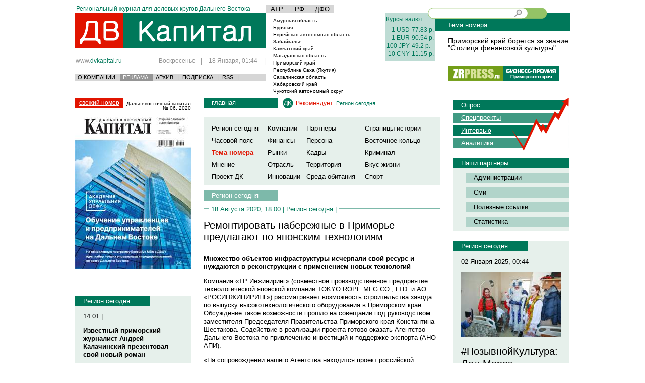

--- FILE ---
content_type: text/html; charset=utf-8
request_url: https://www.google.com/recaptcha/api2/aframe
body_size: 266
content:
<!DOCTYPE HTML><html><head><meta http-equiv="content-type" content="text/html; charset=UTF-8"></head><body><script nonce="D3JQwaNtljpfhvHadGCnqA">/** Anti-fraud and anti-abuse applications only. See google.com/recaptcha */ try{var clients={'sodar':'https://pagead2.googlesyndication.com/pagead/sodar?'};window.addEventListener("message",function(a){try{if(a.source===window.parent){var b=JSON.parse(a.data);var c=clients[b['id']];if(c){var d=document.createElement('img');d.src=c+b['params']+'&rc='+(localStorage.getItem("rc::a")?sessionStorage.getItem("rc::b"):"");window.document.body.appendChild(d);sessionStorage.setItem("rc::e",parseInt(sessionStorage.getItem("rc::e")||0)+1);localStorage.setItem("rc::h",'1768664685651');}}}catch(b){}});window.parent.postMessage("_grecaptcha_ready", "*");}catch(b){}</script></body></html>